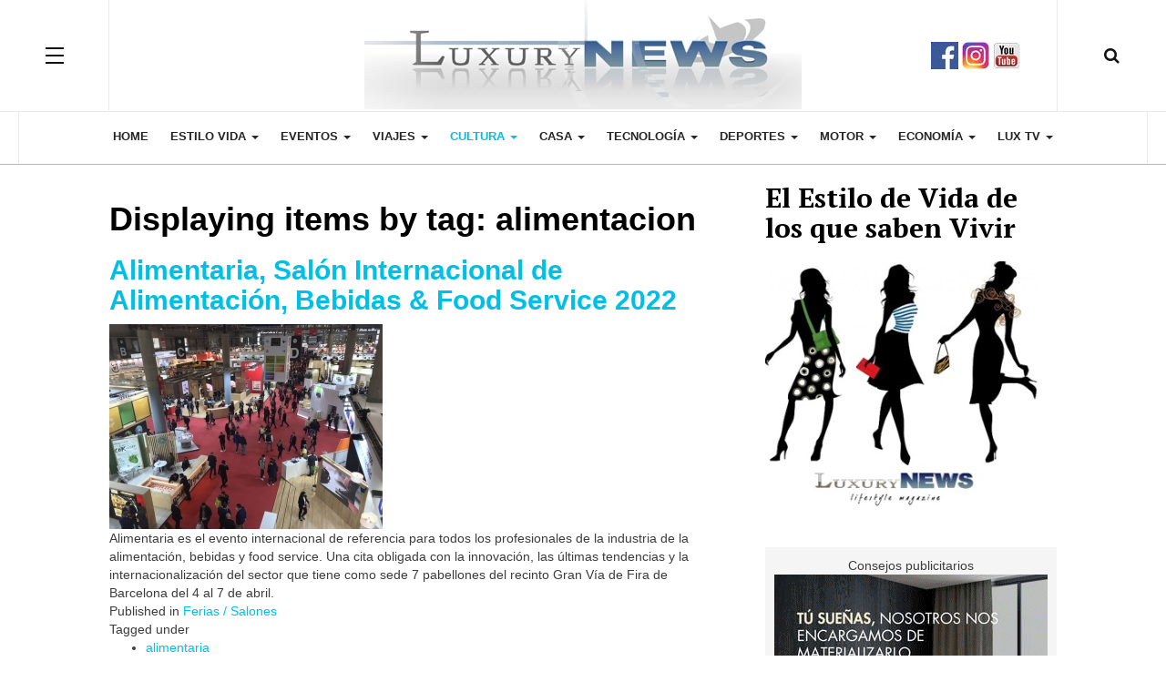

--- FILE ---
content_type: text/html; charset=utf-8
request_url: https://www.luxurynews.es/cultura/literatura-cine/itemlist/tag/alimentacion
body_size: 10916
content:

<!DOCTYPE html>
<html prefix="og: http://ogp.me/ns#" lang="en-gb" dir="ltr"
      class='com_k2 view-itemlist task-tag itemid-201 j31 mm-hover'>

    <head>
    <base href="https://www.luxurynews.es/cultura/literatura-cine/itemlist/tag/alimentacion" />
	<meta http-equiv="content-type" content="text/html; charset=utf-8" />
	<meta name="keywords" content="alimentacion" />
	<meta property="og:url" content="https://www.luxurynews.es/cultura/literatura-cine/itemlist/tag/alimentacion" />
	<meta property="og:type" content="website" />
	<meta property="og:title" content="alimentacion - Luxury News Magazine" />
	<meta property="og:description" content="You are viewing content tagged with 'alimentacion' - Luxurynews es uno de los magazines pioneros en internet. Con más de 20 años en intenet se ha convertido en el mejor espacio donde encontrar toda la información relacionada con el mejor estilo de vida. Aquí encontrarás toda la actualidad en gastron..." />
	<meta name="twitter:card" content="summary" />
	<meta name="twitter:title" content="alimentacion - Luxury News Magazine" />
	<meta name="twitter:description" content="You are viewing content tagged with 'alimentacion' - Luxurynews es uno de los magazines pioneros en internet. Con más de 20 años en intenet se ha convertido en el mejor espacio donde encontrar toda la..." />
	<meta name="description" content="You are viewing content tagged with 'alimentacion' - Luxurynews es uno de los magazines pioneros en internet. Con más de 20 años en intenet se ha conv..." />
	<meta name="generator" content="Joomla! - Open Source Content Management" />
	<title>alimentacion - Luxury News Magazine</title>
	<link href="/cultura/literatura-cine/itemlist/tag/alimentacion" rel="canonical" />
	<link href="/templates/ja_magz_ii/favicon.ico" rel="shortcut icon" type="image/vnd.microsoft.icon" />
	<link href="https://www.luxurynews.es/component/search/?Itemid=201&amp;task=tag&amp;tag=alimentacion&amp;format=opensearch" rel="search" title="Search Luxury News Magazine" type="application/opensearchdescription+xml" />
	<link href="/t3-assets/dev/templates.ja_magz_ii.less.bootstrap.less.css" rel="stylesheet" type="text/css" />
	<link href="https://cdnjs.cloudflare.com/ajax/libs/simple-line-icons/2.4.1/css/simple-line-icons.min.css" rel="stylesheet" type="text/css" />
	<link href="/components/com_k2/css/k2.css?v=2.11.20230505" rel="stylesheet" type="text/css" />
	<link href="/templates/system/css/system.css" rel="stylesheet" type="text/css" />
	<link href="/t3-assets/dev/plugins.system.t3.base-bs3.less.legacy-grid.less.css" rel="stylesheet" type="text/css" />
	<link href="/plugins/system/t3/base-bs3/fonts/font-awesome/css/font-awesome.css" rel="stylesheet" type="text/css" />
	<link href="/t3-assets/dev/plugins.system.t3.base-bs3.less.t3.less.css" rel="stylesheet" type="text/css" />
	<link href="/t3-assets/dev/templates.ja_magz_ii.less.core.less.css" rel="stylesheet" type="text/css" />
	<link href="/t3-assets/dev/templates.ja_magz_ii.less.typography.less.css" rel="stylesheet" type="text/css" />
	<link href="/t3-assets/dev/templates.ja_magz_ii.less.forms.less.css" rel="stylesheet" type="text/css" />
	<link href="/t3-assets/dev/templates.ja_magz_ii.less.navigation.less.css" rel="stylesheet" type="text/css" />
	<link href="/t3-assets/dev/templates.ja_magz_ii.less.navbar.less.css" rel="stylesheet" type="text/css" />
	<link href="/t3-assets/dev/templates.ja_magz_ii.less.modules.less.css" rel="stylesheet" type="text/css" />
	<link href="/t3-assets/dev/templates.ja_magz_ii.less.joomla.less.css" rel="stylesheet" type="text/css" />
	<link href="/t3-assets/dev/templates.ja_magz_ii.less.components.less.css" rel="stylesheet" type="text/css" />
	<link href="/t3-assets/dev/templates.ja_magz_ii.less.style.less.css" rel="stylesheet" type="text/css" />
	<link href="/t3-assets/dev/templates.ja_magz_ii.less.template.less.css" rel="stylesheet" type="text/css" />
	<link href="/t3-assets/dev/plugins.system.t3.base-bs3.less.megamenu.less.css" rel="stylesheet" type="text/css" />
	<link href="/t3-assets/dev/templates.ja_magz_ii.less.megamenu.less.css" rel="stylesheet" type="text/css" />
	<link href="/t3-assets/dev/plugins.system.t3.base-bs3.less.off-canvas.less.css" rel="stylesheet" type="text/css" />
	<link href="/t3-assets/dev/templates.ja_magz_ii.less.off-canvas.less.css" rel="stylesheet" type="text/css" />
	<link href="/templates/ja_magz_ii/fonts/font-awesome/css/font-awesome.min.css" rel="stylesheet" type="text/css" />
	<link href="/templates/ja_magz_ii/fonts/ionicons/css/ionicons.min.css" rel="stylesheet" type="text/css" />
	<link href="//fonts.googleapis.com/css?family=PT+Serif:400,700" rel="stylesheet" type="text/css" />
	<link href="/t3-assets/dev/templates.ja_magz_ii.less.layouts.docs.less.css" rel="stylesheet" type="text/css" />
	<script src="/media/jui/js/jquery.min.js?fa14807cc86ad5a964043227d38fa9e8" type="text/javascript"></script>
	<script src="/media/jui/js/jquery-noconflict.js?fa14807cc86ad5a964043227d38fa9e8" type="text/javascript"></script>
	<script src="/media/jui/js/jquery-migrate.min.js?fa14807cc86ad5a964043227d38fa9e8" type="text/javascript"></script>
	<script src="/media/k2/assets/js/k2.frontend.js?v=2.11.20230505&sitepath=/" type="text/javascript"></script>
	<script src="/plugins/system/t3/base-bs3/bootstrap/js/bootstrap.js" type="text/javascript"></script>
	<script src="/plugins/system/t3/base-bs3/js/jquery.tap.min.js" type="text/javascript"></script>
	<script src="/plugins/system/t3/base-bs3/js/off-canvas.js" type="text/javascript"></script>
	<script src="/plugins/system/t3/base-bs3/js/script.js" type="text/javascript"></script>
	<script src="/plugins/system/t3/base-bs3/js/menu.js" type="text/javascript"></script>
	<script src="/templates/ja_magz_ii/js/jquery.cookie.js" type="text/javascript"></script>
	<script src="/templates/ja_magz_ii/js/script.js" type="text/javascript"></script>
	<script src="/media/system/js/html5fallback.js" type="text/javascript"></script>


<!-- META FOR IOS & HANDHELD -->
	<meta name="viewport" content="width=device-width, initial-scale=1.0, maximum-scale=1.0, user-scalable=no"/>
	<style type="text/stylesheet">
		@-webkit-viewport   { width: device-width; }
		@-moz-viewport      { width: device-width; }
		@-ms-viewport       { width: device-width; }
		@-o-viewport        { width: device-width; }
		@viewport           { width: device-width; }
	</style>
	<script type="text/javascript">
		//<![CDATA[
		if (navigator.userAgent.match(/IEMobile\/10\.0/)) {
			var msViewportStyle = document.createElement("style");
			msViewportStyle.appendChild(
				document.createTextNode("@-ms-viewport{width:auto!important}")
			);
			document.getElementsByTagName("head")[0].appendChild(msViewportStyle);
		}
		//]]>
	</script>
<meta name="HandheldFriendly" content="true"/>
<meta name="apple-mobile-web-app-capable" content="YES"/>
<!-- //META FOR IOS & HANDHELD -->




<!-- Le HTML5 shim and media query for IE8 support -->
<!--[if lt IE 9]>
<script src="//html5shim.googlecode.com/svn/trunk/html5.js"></script>
<script type="text/javascript" src="/plugins/system/t3/base-bs3/js/respond.min.js"></script>
<![endif]-->

<!-- You can add Google Analytics here or use T3 Injection feature -->
<link href="/custom.css?v=0.3" rel="stylesheet" type="text/css" rel="stylesheet" type="text/css" />
<script async src="https://securepubads.g.doubleclick.net/tag/js/gpt.js"></script>
<script>
  window.googletag = window.googletag || {cmd: []};
  googletag.cmd.push(function() {
    googletag.defineSlot('/11258648/Banner1', [970, 90], 'div-gpt-ad-1575053304189-0').addService(googletag.pubads());
    googletag.defineSlot('/11258648/Banner2', [336, 280], 'div-gpt-ad-1575053661720-0').addService(googletag.pubads());
    googletag.pubads().enableSingleRequest();
    googletag.enableServices();
  });
</script>

<!-- Go to www.addthis.com/dashboard to customize your tools -->
<script type="text/javascript" src="//s7.addthis.com/js/300/addthis_widget.js#pubid=ra-58a27ef72c87e4f9"></script>

<script type='text/javascript' src='https://partner.googleadservices.com/gampad/google_service.js'>
</script>
<script type='text/javascript'>
GS_googleAddAdSenseService("ca-pub-7346447384198391");
GS_googleEnableAllServices();
</script>
<script type='text/javascript'>
GA_googleAddSlot("ca-pub-7346447384198391", "Luxuryproperties");
GA_googleAddSlot("ca-pub-7346447384198391", "Banner1");
GA_googleAddSlot("ca-pub-7346447384198391", "Banner2");
GA_googleAddSlot("ca-pub-7346447384198391", "Banner3");
GA_googleAddSlot("ca-pub-7346447384198391", "Banner4");
GA_googleAddSlot("ca-pub-7346447384198391", "Banner5");
GA_googleAddSlot("ca-pub-7346447384198391", "Banner6");
GA_googleAddSlot("ca-pub-7346447384198391", "Banner7");
GA_googleAddSlot("ca-pub-7346447384198391", "Banner8");
GA_googleAddSlot("ca-pub-7346447384198391", "Banner9");
GA_googleAddSlot("ca-pub-7346447384198391", "Banner10");
GA_googleAddSlot("ca-pub-7346447384198391", "Banner11");
GA_googleAddSlot("ca-pub-7346447384198391", "Banner12");
GA_googleAddSlot("ca-pub-7346447384198391", "Banner13");
GA_googleAddSlot("ca-pub-7346447384198391", "Banner14");
GA_googleAddSlot("ca-pub-7346447384198391", "Banner15");
GA_googleAddSlot("ca-pub-7346447384198391", "Banner16");
GA_googleAddSlot("ca-pub-7346447384198391", "Banner17");
GA_googleAddSlot("ca-pub-7346447384198391", "Banner18");
GA_googleAddSlot("ca-pub-7346447384198391", "Banner19");
GA_googleAddSlot("ca-pub-7346447384198391", "Banner20");
GA_googleAddSlot("ca-pub-7346447384198391", "Banner21");
GA_googleAddSlot("ca-pub-7346447384198391", "Banner22");
GA_googleAddSlot("ca-pub-7346447384198391", "Banner2b");
GA_googleAddSlot("ca-pub-7346447384198391", "Banner2c");
</script>

<script type='text/javascript'>
GA_googleFetchAds();
</script>

<!-- Global site tag (gtag.js) - Google Analytics -->
<script async src="https://www.googletagmanager.com/gtag/js?id=UA-167850232-1"></script>
<script>
  window.dataLayer = window.dataLayer || [];
  function gtag(){dataLayer.push(arguments);}
  gtag('js', new Date());

  gtag('config', 'UA-167850232-1');
</script>

</head>

<body class="">

    <div class="t3-wrapper search-close"> <!-- Need this wrapper for off-canvas menu. Remove if you don't use of-canvas -->

        
<!-- HEADER -->
<header id="t3-header" class="t3-header wrap">
	<div class="container">
		<div class="row">
							
<button class="btn btn-primary off-canvas-toggle " type="button" data-pos="left" data-nav="#t3-off-canvas" data-effect="off-canvas-effect-4">
  <span class="patty"></span>
</button>

<!-- OFF-CANVAS SIDEBAR -->
<div id="t3-off-canvas" class="t3-off-canvas ">
  <div class="t3-off-canvas-body">
    <div class="t3-module module hidden-lg " id="Mod100"><div class="module-inner"><h3 class="module-title "><span>Main Menu</span></h3><div class="module-ct"><ul class="nav nav-pills nav-stacked menu">
<li class="item-101 default"><a href="/" class="">HOME</a></li><li class="item-164 deeper dropdown parent"><a href="/estilo-de-vida" class=" dropdown-toggle" data-toggle="dropdown">ESTILO VIDA<em class="caret"></em></a><ul class="dropdown-menu"><li class="item-175"><a href="/estilo-de-vida/gourmet" class="">Gourmet</a></li><li class="item-178"><a href="/estilo-de-vida/moda" class="">Moda y Estilo</a></li><li class="item-179"><a href="/estilo-de-vida/belleza-de-lujo" class="">Belleza y Salud</a></li><li class="item-176"><a href="/estilo-de-vida/relojes-de-lujo" class="">Relojes</a></li><li class="item-177"><a href="/estilo-de-vida/joyeria-de-lujo" class="">Joyas</a></li><li class="item-328"><a href="/estilo-de-vida/entrevistas" class="">Entrevistas</a></li><li class="item-180"><a href="/estilo-de-vida/alta-sociedad-fundaciones" class="">Sociedad/Fundaciones</a></li></ul></li><li class="item-165 deeper dropdown parent"><a href="/eventos-sociales-y-fiestas" class=" dropdown-toggle" data-toggle="dropdown">EVENTOS<em class="caret"></em></a><ul class="dropdown-menu"><li class="item-182"><a href="/eventos-sociales-y-fiestas/lifestyle" class="">Lifestyle / Fiestas</a></li><li class="item-183"><a href="/eventos-sociales-y-fiestas/deportivos" class="">Deportivos</a></li><li class="item-184"><a href="/eventos-sociales-y-fiestas/ferias-salones" class="">Ferias / Salones</a></li><li class="item-181"><a href="/eventos-sociales-y-fiestas/subastas-de-lujo" class="">Subastas de lujo</a></li></ul></li><li class="item-166 deeper dropdown parent"><a href="/hoteles-de-lujo-y-viajes" class=" dropdown-toggle" data-toggle="dropdown">VIAJES<em class="caret"></em></a><ul class="dropdown-menu"><li class="item-215"><a href="/hoteles-de-lujo-y-viajes/cruceros-de-lujo" class="">Cruceros de Lujo</a></li><li class="item-214"><a href="/hoteles-de-lujo-y-viajes/agencias-de-viajes-de-lujo" class="">Viajes de lujo</a></li><li class="item-213"><a href="/hoteles-de-lujo-y-viajes/hoteles-y-resorts-de-lujo-internacionales" class="">Hoteles y Resorts Int.</a></li><li class="item-331 dropdown-submenu parent"><a href="/hoteles-de-lujo-y-viajes/hoteles-exclusivos" class="">Hoteles Exclusivos</a><ul class="dropdown-menu"><li class="item-212"><a href="/hoteles-de-lujo-y-viajes/hoteles-exclusivos/hoteles-lujo-espana" class="">Hoteles Lujo España</a></li><li class="item-209"><a href="/hoteles-de-lujo-y-viajes/hoteles-exclusivos/hoteles-lujo-barcelona" class="">Hoteles Lujo Barcelona</a></li><li class="item-210"><a href="/hoteles-de-lujo-y-viajes/hoteles-exclusivos/hoteles-lujo-madrid" class="">Hoteles Lujo Madrid</a></li><li class="item-211"><a href="/hoteles-de-lujo-y-viajes/hoteles-exclusivos/hoteles-lujo-marbella" class="">Hoteles Lujo Malaga</a></li><li class="item-296"><a href="/hoteles-de-lujo-y-viajes/hoteles-exclusivos/hoteles-lujo-islas" class="">Hoteles Lujo Islas</a></li><li class="item-297"><a href="/hoteles-de-lujo-y-viajes/hoteles-exclusivos/hoteles-lujo-nieve" class="">Hoteles Lujo Nieve</a></li></ul></li></ul></li><li class="item-202 active deeper dropdown parent"><a href="/cultura" class=" dropdown-toggle" data-toggle="dropdown">CULTURA<em class="caret"></em></a><ul class="dropdown-menu"><li class="item-200"><a href="/cultura/arte-fotografia-diseno" class="">Arte/Fotografía/Diseño</a></li><li class="item-201 current active"><a href="/cultura/literatura-cine" class="">Teatro/Danza/Cine</a></li><li class="item-334"><a href="/cultura/libros" class="">Libros</a></li><li class="item-203"><a href="/cultura/musica" class="">Música</a></li><li class="item-204"><a href="/cultura/premios" class="">Premios</a></li></ul></li><li class="item-167 deeper dropdown parent"><a href="/casas-y-pisos-excusivos" class=" dropdown-toggle" data-toggle="dropdown">CASA<em class="caret"></em></a><ul class="dropdown-menu"><li class="item-224"><a href="/casas-y-pisos-excusivos/mobiliario-y-domotica" class="">Mobiliario y Domótica</a></li><li class="item-327"><a href="/casas-y-pisos-excusivos/interiorismo" class="">Interiorismo</a></li><li class="item-222"><a href="/casas-y-pisos-excusivos/casas-y-pisos-exclusivos" class="">Casas y pisos exclusivos</a></li><li class="item-223"><a href="/casas-y-pisos-excusivos/alquiler-vacacional" class="">Alquiler de lujo</a></li><li class="item-185"><a href="/casas-y-pisos-excusivos/casas-de-famosos" class="">Casas de famosos</a></li></ul></li><li class="item-168 deeper dropdown parent"><a href="/alta-tecnologia" class=" dropdown-toggle" data-toggle="dropdown">TECNOLOGÍA<em class="caret"></em></a><ul class="dropdown-menu"><li class="item-192"><a href="/alta-tecnologia/audiovisual" class="">Audiovisual</a></li><li class="item-193"><a href="/alta-tecnologia/avances-en-ciencia-y-tecnologia" class="">Ciencia y Tecnología</a></li><li class="item-194"><a href="/alta-tecnologia/ordenadores" class="">Software/Ordenadores</a></li><li class="item-195"><a href="/alta-tecnologia/telefonos-moviles-de-lujo" class="">Teléfonos móviles</a></li></ul></li><li class="item-170 deeper dropdown parent"><a href="/deportes-de-elite" class=" dropdown-toggle" data-toggle="dropdown">Deportes<em class="caret"></em></a><ul class="dropdown-menu"><li class="item-187"><a href="/deportes-de-elite/tenis-padel" class="">Tenis/Pádel</a></li><li class="item-186"><a href="/deportes-de-elite/golf" class="">Golf</a></li><li class="item-188"><a href="/deportes-de-elite/nautica" class="">Naútica</a></li><li class="item-190"><a href="/deportes-de-elite/hipica-polo" class="">Hípica / Polo</a></li><li class="item-189"><a href="/deportes-de-elite/deportes-invierno" class="">Deportes Invierno</a></li><li class="item-191"><a href="/deportes-de-elite/otros" class="">Otros deportes</a></li></ul></li><li class="item-173 deeper dropdown parent"><a href="/motor" class=" dropdown-toggle" data-toggle="dropdown">Motor<em class="caret"></em></a><ul class="dropdown-menu"><li class="item-205"><a href="/motor/noticias-de-motor" class="">Noticias de Motor</a></li><li class="item-207"><a href="/motor/pruebas-dinamicas" class="">Pruebas dinamicas</a></li><li class="item-332 dropdown-submenu parent"><a href="/motor/automoviles-deportivos" class="">Coches Deportivos</a><ul class="dropdown-menu"><li class="item-208"><a href="/motor/automoviles-deportivos/aston-martin-concesionario-barcelona-y-valencia" class="">Aston Martin</a></li><li class="item-225"><a href="/motor/automoviles-deportivos/audi" class="">Audi</a></li><li class="item-227"><a href="/motor/automoviles-deportivos/bmw-mini" class="">BMW / MINI</a></li><li class="item-226"><a href="/motor/automoviles-deportivos/bentley" class="">Bentley</a></li><li class="item-228"><a href="/motor/automoviles-deportivos/bugatti" class="">Bugatti</a></li><li class="item-229"><a href="/motor/automoviles-deportivos/ferrari" class="">Ferrari</a></li><li class="item-230"><a href="/motor/automoviles-deportivos/jaguar" class="">Jaguar</a></li><li class="item-231"><a href="/motor/automoviles-deportivos/lotus" class="">Lotus</a></li><li class="item-232"><a href="/motor/automoviles-deportivos/maserati" class="">Maserati</a></li><li class="item-233"><a href="/motor/automoviles-deportivos/mclaren" class="">McLaren</a></li><li class="item-234"><a href="/motor/automoviles-deportivos/mercedes" class="">Mercedes</a></li><li class="item-235"><a href="/motor/automoviles-deportivos/porsche" class="">Porsche</a></li><li class="item-236"><a href="/motor/automoviles-deportivos/rolls-royce" class="">Rolls Royce</a></li><li class="item-237"><a href="/motor/automoviles-deportivos/deportivo-espanol" class="">Deportivo Español</a></li><li class="item-238"><a href="/motor/automoviles-deportivos/otros-deportivos" class="">Otros Deportivos</a></li></ul></li><li class="item-206"><a href="/motor/yates-y-veleros-de-ocasion" class="">Yates y Veleros</a></li><li class="item-239"><a href="/motor/aviacion" class="">Aviación</a></li></ul></li><li class="item-241 deeper dropdown parent"><a href="/economia" class=" dropdown-toggle" data-toggle="dropdown">Economía<em class="caret"></em></a><ul class="dropdown-menu"><li class="item-196"><a href="/economia/noticias-de-empresas-nacionales" class="">Noticias de Empresas Nacionales</a></li><li class="item-197"><a href="/economia/noticias-economicas-nacionales" class="">Noticias Economicas Nacionales</a></li><li class="item-198"><a href="/economia/noticias-de-empresas-internacionales" class="">Noticias de Empresas Internacionales</a></li><li class="item-199"><a href="/economia/noticias-economicas-internacionales" class="">Noticias Económicas Internacionales</a></li></ul></li><li class="item-174 deeper dropdown parent"><a href="/videos-lux-tv" class=" dropdown-toggle" data-toggle="dropdown">Lux TV<em class="caret"></em></a><ul class="dropdown-menu"><li class="item-216"><a href="/videos-lux-tv/lifestyle" class="">Lifestyle</a></li><li class="item-220"><a href="/videos-lux-tv/casas" class="">Interiorismo/Arquitectura</a></li><li class="item-219"><a href="/videos-lux-tv/tecnologia" class="">Tecnología</a></li><li class="item-217"><a href="/videos-lux-tv/motor" class="">Motor</a></li><li class="item-218"><a href="/videos-lux-tv/nautica" class="">Náutica</a></li></ul></li></ul>
</div></div></div>
  </div>
</div>
<!-- //OFF-CANVAS SIDEBAR -->


							
			<!-- LOGO -->
			<div class="col-xs-12 col-md-4 logo">
				<div class="logo-image logo-control">
					<a href="/" title="LuxuryNews">
																				<img class="logo-img" src="/images/luxnews.jpg" alt="LuxuryNews" />
																																	<img class="logo-img-sm" src="/images/banners/banner_luxurynews_400x120.jpg" alt="LuxuryNews" />
																			<span>LuxuryNews</span>
					</a>
					<small class="site-slogan">LuxuryNews LifeStyle & Travel Magazine</small>
				</div>
			</div>
			<!-- //LOGO -->

							<div class="headright">
											<!-- HEAD SEARCH -->
						<div class="head-search ">
							<i class="fa fa-search"></i>
							<div class="search search-full">
	<form action="/cultura/literatura-cine" method="post" class="form-inline form-search">
		<label for="mod-search-searchword" class="element-invisible">Search ...</label> <input name="searchword" autocomplete="off" id="mod-search-searchword" maxlength="200"  class="form-control search-query" type="search" size="0" placeholder="Buscar..." />		<input type="hidden" name="task" value="search" />
		<input type="hidden" name="option" value="com_search" />
		<input type="hidden" name="Itemid" value="201" />
	</form>
</div>

						</div>
						<!-- //HEAD SEARCH -->
										
										
											<!-- HEAD SOCIAL -->
						<div class="head-social ">
							

<div class="custom hidden-xs"  >
	<a href="https://www.facebook.com/LuxBulevard" target="_blank" rel="noopener noreferrer"><img src="/images/banners/social_media/facebook-luxurynews.jpg" alt="" /></a> <a href="https://www.instagram.com/luxbulevard/" target="_blank" rel="alternate noopener noreferrer"><img src="/images/banners/social_media/instagram-luxurynews.jpg" alt="" /></a> <a title="LUXURYNEWS TV" href="https://www.youtube.com/channel/UC5iut-UVyatyl2QAsHuh8wA" target="_blank" rel="alternate noopener noreferrer"><img src="/images/banners/social_media/youtube-luxurynews.jpg" alt="" /></a></div>

						</div>
						<!-- //HEAD SOCIAL -->
									</div>
			
		</div>
	</div>
</header>
<!-- //HEADER -->

        
<!-- MAIN NAVIGATION -->
<nav id="t3-mainnav" class="wrap navbar navbar-default t3-mainnav">
	<div class="container">

		<!-- Brand and toggle get grouped for better mobile display -->
		<div class="navbar-header">
		
			
		</div>

		
		<div class="t3-navbar navbar-collapse collapse">
			<div  class="t3-megamenu animate zoom"  data-duration="400" data-responsive="true">
<ul itemscope itemtype="http://www.schema.org/SiteNavigationElement" class="nav navbar-nav level0">
<li itemprop='name'  data-id="101" data-level="1">
<a itemprop='url' class=""  href="/"   data-target="#">HOME </a>

</li>
<li itemprop='name' class="dropdown mega" data-id="164" data-level="1">
<a itemprop='url' class=" dropdown-toggle"  href="/estilo-de-vida"   data-target="#" data-toggle="dropdown">ESTILO VIDA <em class="caret"></em></a>

<div class="nav-child dropdown-menu mega-dropdown-menu"  ><div class="mega-dropdown-inner">
<div class="row">
<div class="col-xs-12 mega-col-nav" data-width="12"><div class="mega-inner">
<ul itemscope itemtype="http://www.schema.org/SiteNavigationElement" class="mega-nav level1">
<li itemprop='name'  data-id="175" data-level="2">
<a itemprop='url' class=""  href="/estilo-de-vida/gourmet"   data-target="#">Gourmet </a>

</li>
<li itemprop='name'  data-id="178" data-level="2">
<a itemprop='url' class=""  href="/estilo-de-vida/moda"   data-target="#">Moda y Estilo </a>

</li>
<li itemprop='name'  data-id="179" data-level="2">
<a itemprop='url' class=""  href="/estilo-de-vida/belleza-de-lujo"   data-target="#">Belleza y Salud </a>

</li>
<li itemprop='name'  data-id="176" data-level="2">
<a itemprop='url' class=""  href="/estilo-de-vida/relojes-de-lujo"   data-target="#">Relojes </a>

</li>
<li itemprop='name'  data-id="177" data-level="2">
<a itemprop='url' class=""  href="/estilo-de-vida/joyeria-de-lujo"   data-target="#">Joyas </a>

</li>
<li itemprop='name'  data-id="328" data-level="2">
<a itemprop='url' class=""  href="/estilo-de-vida/entrevistas"   data-target="#">Entrevistas </a>

</li>
<li itemprop='name'  data-id="180" data-level="2">
<a itemprop='url' class=""  href="/estilo-de-vida/alta-sociedad-fundaciones"   data-target="#">Sociedad/Fundaciones </a>

</li>
</ul>
</div></div>
</div>
</div></div>
</li>
<li itemprop='name' class="dropdown mega" data-id="165" data-level="1">
<a itemprop='url' class=" dropdown-toggle"  href="/eventos-sociales-y-fiestas"   data-target="#" data-toggle="dropdown">EVENTOS <em class="caret"></em></a>

<div class="nav-child dropdown-menu mega-dropdown-menu"  ><div class="mega-dropdown-inner">
<div class="row">
<div class="col-xs-12 mega-col-nav" data-width="12"><div class="mega-inner">
<ul itemscope itemtype="http://www.schema.org/SiteNavigationElement" class="mega-nav level1">
<li itemprop='name'  data-id="182" data-level="2">
<a itemprop='url' class=""  href="/eventos-sociales-y-fiestas/lifestyle"   data-target="#">Lifestyle / Fiestas </a>

</li>
<li itemprop='name'  data-id="183" data-level="2">
<a itemprop='url' class=""  href="/eventos-sociales-y-fiestas/deportivos"   data-target="#">Deportivos </a>

</li>
<li itemprop='name'  data-id="184" data-level="2">
<a itemprop='url' class=""  href="/eventos-sociales-y-fiestas/ferias-salones"   data-target="#">Ferias / Salones </a>

</li>
<li itemprop='name'  data-id="181" data-level="2">
<a itemprop='url' class=""  href="/eventos-sociales-y-fiestas/subastas-de-lujo"   data-target="#">Subastas de lujo </a>

</li>
</ul>
</div></div>
</div>
</div></div>
</li>
<li itemprop='name' class="dropdown mega" data-id="166" data-level="1">
<a itemprop='url' class=" dropdown-toggle"  href="/hoteles-de-lujo-y-viajes"   data-target="#" data-toggle="dropdown">VIAJES <em class="caret"></em></a>

<div class="nav-child dropdown-menu mega-dropdown-menu"  ><div class="mega-dropdown-inner">
<div class="row">
<div class="col-xs-12 mega-col-nav" data-width="12"><div class="mega-inner">
<ul itemscope itemtype="http://www.schema.org/SiteNavigationElement" class="mega-nav level1">
<li itemprop='name'  data-id="215" data-level="2">
<a itemprop='url' class=""  href="/hoteles-de-lujo-y-viajes/cruceros-de-lujo"   data-target="#">Cruceros de Lujo </a>

</li>
<li itemprop='name'  data-id="214" data-level="2">
<a itemprop='url' class=""  href="/hoteles-de-lujo-y-viajes/agencias-de-viajes-de-lujo"   data-target="#">Viajes de lujo </a>

</li>
<li itemprop='name'  data-id="213" data-level="2">
<a itemprop='url' class=""  href="/hoteles-de-lujo-y-viajes/hoteles-y-resorts-de-lujo-internacionales"   data-target="#">Hoteles y Resorts Int. </a>

</li>
<li itemprop='name' class="dropdown-submenu mega" data-id="331" data-level="2">
<a itemprop='url' class=""  href="/hoteles-de-lujo-y-viajes/hoteles-exclusivos"   data-target="#">Hoteles Exclusivos </a>

<div class="nav-child dropdown-menu mega-dropdown-menu"  ><div class="mega-dropdown-inner">
<div class="row">
<div class="col-xs-12 mega-col-nav" data-width="12"><div class="mega-inner">
<ul itemscope itemtype="http://www.schema.org/SiteNavigationElement" class="mega-nav level2">
<li itemprop='name'  data-id="212" data-level="3">
<a itemprop='url' class=""  href="/hoteles-de-lujo-y-viajes/hoteles-exclusivos/hoteles-lujo-espana"   data-target="#">Hoteles Lujo España </a>

</li>
<li itemprop='name'  data-id="209" data-level="3">
<a itemprop='url' class=""  href="/hoteles-de-lujo-y-viajes/hoteles-exclusivos/hoteles-lujo-barcelona"   data-target="#">Hoteles Lujo Barcelona </a>

</li>
<li itemprop='name'  data-id="210" data-level="3">
<a itemprop='url' class=""  href="/hoteles-de-lujo-y-viajes/hoteles-exclusivos/hoteles-lujo-madrid"   data-target="#">Hoteles Lujo Madrid </a>

</li>
<li itemprop='name'  data-id="211" data-level="3">
<a itemprop='url' class=""  href="/hoteles-de-lujo-y-viajes/hoteles-exclusivos/hoteles-lujo-marbella"   data-target="#">Hoteles Lujo Malaga </a>

</li>
<li itemprop='name'  data-id="296" data-level="3">
<a itemprop='url' class=""  href="/hoteles-de-lujo-y-viajes/hoteles-exclusivos/hoteles-lujo-islas"   data-target="#">Hoteles Lujo Islas </a>

</li>
<li itemprop='name'  data-id="297" data-level="3">
<a itemprop='url' class=""  href="/hoteles-de-lujo-y-viajes/hoteles-exclusivos/hoteles-lujo-nieve"   data-target="#">Hoteles Lujo Nieve </a>

</li>
</ul>
</div></div>
</div>
</div></div>
</li>
</ul>
</div></div>
</div>
</div></div>
</li>
<li itemprop='name' class="active dropdown mega" data-id="202" data-level="1">
<a itemprop='url' class=" dropdown-toggle"  href="/cultura"   data-target="#" data-toggle="dropdown">CULTURA <em class="caret"></em></a>

<div class="nav-child dropdown-menu mega-dropdown-menu"  ><div class="mega-dropdown-inner">
<div class="row">
<div class="col-xs-12 mega-col-nav" data-width="12"><div class="mega-inner">
<ul itemscope itemtype="http://www.schema.org/SiteNavigationElement" class="mega-nav level1">
<li itemprop='name'  data-id="200" data-level="2">
<a itemprop='url' class=""  href="/cultura/arte-fotografia-diseno"   data-target="#">Arte/Fotografía/Diseño </a>

</li>
<li itemprop='name' class="current active" data-id="201" data-level="2">
<a itemprop='url' class=""  href="/cultura/literatura-cine"   data-target="#">Teatro/Danza/Cine </a>

</li>
<li itemprop='name'  data-id="334" data-level="2">
<a itemprop='url' class=""  href="/cultura/libros"   data-target="#">Libros </a>

</li>
<li itemprop='name'  data-id="203" data-level="2">
<a itemprop='url' class=""  href="/cultura/musica"   data-target="#">Música </a>

</li>
<li itemprop='name'  data-id="204" data-level="2">
<a itemprop='url' class=""  href="/cultura/premios"   data-target="#">Premios </a>

</li>
</ul>
</div></div>
</div>
</div></div>
</li>
<li itemprop='name' class="dropdown mega" data-id="167" data-level="1">
<a itemprop='url' class=" dropdown-toggle"  href="/casas-y-pisos-excusivos"   data-target="#" data-toggle="dropdown">CASA <em class="caret"></em></a>

<div class="nav-child dropdown-menu mega-dropdown-menu"  ><div class="mega-dropdown-inner">
<div class="row">
<div class="col-xs-12 mega-col-nav" data-width="12"><div class="mega-inner">
<ul itemscope itemtype="http://www.schema.org/SiteNavigationElement" class="mega-nav level1">
<li itemprop='name'  data-id="224" data-level="2">
<a itemprop='url' class=""  href="/casas-y-pisos-excusivos/mobiliario-y-domotica"   data-target="#">Mobiliario y Domótica </a>

</li>
<li itemprop='name'  data-id="327" data-level="2">
<a itemprop='url' class=""  href="/casas-y-pisos-excusivos/interiorismo"   data-target="#">Interiorismo </a>

</li>
<li itemprop='name'  data-id="222" data-level="2">
<a itemprop='url' class=""  href="/casas-y-pisos-excusivos/casas-y-pisos-exclusivos"   data-target="#">Casas y pisos exclusivos </a>

</li>
<li itemprop='name'  data-id="223" data-level="2">
<a itemprop='url' class=""  href="/casas-y-pisos-excusivos/alquiler-vacacional"   data-target="#">Alquiler de lujo </a>

</li>
<li itemprop='name'  data-id="185" data-level="2">
<a itemprop='url' class=""  href="/casas-y-pisos-excusivos/casas-de-famosos"   data-target="#">Casas de famosos </a>

</li>
</ul>
</div></div>
</div>
</div></div>
</li>
<li itemprop='name' class="dropdown mega" data-id="168" data-level="1">
<a itemprop='url' class=" dropdown-toggle"  href="/alta-tecnologia"   data-target="#" data-toggle="dropdown">TECNOLOGÍA <em class="caret"></em></a>

<div class="nav-child dropdown-menu mega-dropdown-menu"  ><div class="mega-dropdown-inner">
<div class="row">
<div class="col-xs-12 mega-col-nav" data-width="12"><div class="mega-inner">
<ul itemscope itemtype="http://www.schema.org/SiteNavigationElement" class="mega-nav level1">
<li itemprop='name'  data-id="192" data-level="2">
<a itemprop='url' class=""  href="/alta-tecnologia/audiovisual"   data-target="#">Audiovisual </a>

</li>
<li itemprop='name'  data-id="193" data-level="2">
<a itemprop='url' class=""  href="/alta-tecnologia/avances-en-ciencia-y-tecnologia"   data-target="#">Ciencia y Tecnología </a>

</li>
<li itemprop='name'  data-id="194" data-level="2">
<a itemprop='url' class=""  href="/alta-tecnologia/ordenadores"   data-target="#">Software/Ordenadores </a>

</li>
<li itemprop='name'  data-id="195" data-level="2">
<a itemprop='url' class=""  href="/alta-tecnologia/telefonos-moviles-de-lujo"   data-target="#">Teléfonos móviles </a>

</li>
</ul>
</div></div>
</div>
</div></div>
</li>
<li itemprop='name' class="dropdown mega" data-id="170" data-level="1">
<a itemprop='url' class=" dropdown-toggle"  href="/deportes-de-elite"   data-target="#" data-toggle="dropdown">Deportes <em class="caret"></em></a>

<div class="nav-child dropdown-menu mega-dropdown-menu"  ><div class="mega-dropdown-inner">
<div class="row">
<div class="col-xs-12 mega-col-nav" data-width="12"><div class="mega-inner">
<ul itemscope itemtype="http://www.schema.org/SiteNavigationElement" class="mega-nav level1">
<li itemprop='name'  data-id="187" data-level="2">
<a itemprop='url' class=""  href="/deportes-de-elite/tenis-padel"   data-target="#">Tenis/Pádel </a>

</li>
<li itemprop='name'  data-id="186" data-level="2">
<a itemprop='url' class=""  href="/deportes-de-elite/golf"   data-target="#">Golf </a>

</li>
<li itemprop='name'  data-id="188" data-level="2">
<a itemprop='url' class=""  href="/deportes-de-elite/nautica"   data-target="#">Naútica </a>

</li>
<li itemprop='name'  data-id="190" data-level="2">
<a itemprop='url' class=""  href="/deportes-de-elite/hipica-polo"   data-target="#">Hípica / Polo </a>

</li>
<li itemprop='name'  data-id="189" data-level="2">
<a itemprop='url' class=""  href="/deportes-de-elite/deportes-invierno"   data-target="#">Deportes Invierno </a>

</li>
<li itemprop='name'  data-id="191" data-level="2">
<a itemprop='url' class=""  href="/deportes-de-elite/otros"   data-target="#">Otros deportes </a>

</li>
</ul>
</div></div>
</div>
</div></div>
</li>
<li itemprop='name' class="dropdown mega" data-id="173" data-level="1">
<a itemprop='url' class=" dropdown-toggle"  href="/motor"   data-target="#" data-toggle="dropdown">Motor <em class="caret"></em></a>

<div class="nav-child dropdown-menu mega-dropdown-menu"  ><div class="mega-dropdown-inner">
<div class="row">
<div class="col-xs-12 mega-col-nav" data-width="12"><div class="mega-inner">
<ul itemscope itemtype="http://www.schema.org/SiteNavigationElement" class="mega-nav level1">
<li itemprop='name'  data-id="205" data-level="2">
<a itemprop='url' class=""  href="/motor/noticias-de-motor"   data-target="#">Noticias de Motor </a>

</li>
<li itemprop='name'  data-id="207" data-level="2">
<a itemprop='url' class=""  href="/motor/pruebas-dinamicas"   data-target="#">Pruebas dinamicas </a>

</li>
<li itemprop='name' class="dropdown-submenu mega" data-id="332" data-level="2">
<a itemprop='url' class=""  href="/motor/automoviles-deportivos"   data-target="#">Coches Deportivos </a>

<div class="nav-child dropdown-menu mega-dropdown-menu"  ><div class="mega-dropdown-inner">
<div class="row">
<div class="col-xs-12 mega-col-nav" data-width="12"><div class="mega-inner">
<ul itemscope itemtype="http://www.schema.org/SiteNavigationElement" class="mega-nav level2">
<li itemprop='name'  data-id="208" data-level="3">
<a itemprop='url' class=""  href="/motor/automoviles-deportivos/aston-martin-concesionario-barcelona-y-valencia"   data-target="#">Aston Martin </a>

</li>
<li itemprop='name'  data-id="225" data-level="3">
<a itemprop='url' class=""  href="/motor/automoviles-deportivos/audi"   data-target="#">Audi </a>

</li>
<li itemprop='name'  data-id="227" data-level="3">
<a itemprop='url' class=""  href="/motor/automoviles-deportivos/bmw-mini"   data-target="#">BMW / MINI </a>

</li>
<li itemprop='name'  data-id="226" data-level="3">
<a itemprop='url' class=""  href="/motor/automoviles-deportivos/bentley"   data-target="#">Bentley </a>

</li>
<li itemprop='name'  data-id="228" data-level="3">
<a itemprop='url' class=""  href="/motor/automoviles-deportivos/bugatti"   data-target="#">Bugatti </a>

</li>
<li itemprop='name'  data-id="229" data-level="3">
<a itemprop='url' class=""  href="/motor/automoviles-deportivos/ferrari"   data-target="#">Ferrari </a>

</li>
<li itemprop='name'  data-id="230" data-level="3">
<a itemprop='url' class=""  href="/motor/automoviles-deportivos/jaguar"   data-target="#">Jaguar </a>

</li>
<li itemprop='name'  data-id="231" data-level="3">
<a itemprop='url' class=""  href="/motor/automoviles-deportivos/lotus"   data-target="#">Lotus </a>

</li>
<li itemprop='name'  data-id="232" data-level="3">
<a itemprop='url' class=""  href="/motor/automoviles-deportivos/maserati"   data-target="#">Maserati </a>

</li>
<li itemprop='name'  data-id="233" data-level="3">
<a itemprop='url' class=""  href="/motor/automoviles-deportivos/mclaren"   data-target="#">McLaren </a>

</li>
<li itemprop='name'  data-id="234" data-level="3">
<a itemprop='url' class=""  href="/motor/automoviles-deportivos/mercedes"   data-target="#">Mercedes </a>

</li>
<li itemprop='name'  data-id="235" data-level="3">
<a itemprop='url' class=""  href="/motor/automoviles-deportivos/porsche"   data-target="#">Porsche </a>

</li>
<li itemprop='name'  data-id="236" data-level="3">
<a itemprop='url' class=""  href="/motor/automoviles-deportivos/rolls-royce"   data-target="#">Rolls Royce </a>

</li>
<li itemprop='name'  data-id="237" data-level="3">
<a itemprop='url' class=""  href="/motor/automoviles-deportivos/deportivo-espanol"   data-target="#">Deportivo Español </a>

</li>
<li itemprop='name'  data-id="238" data-level="3">
<a itemprop='url' class=""  href="/motor/automoviles-deportivos/otros-deportivos"   data-target="#">Otros Deportivos </a>

</li>
</ul>
</div></div>
</div>
</div></div>
</li>
<li itemprop='name'  data-id="206" data-level="2">
<a itemprop='url' class=""  href="/motor/yates-y-veleros-de-ocasion"   data-target="#">Yates y Veleros </a>

</li>
<li itemprop='name'  data-id="239" data-level="2">
<a itemprop='url' class=""  href="/motor/aviacion"   data-target="#">Aviación </a>

</li>
</ul>
</div></div>
</div>
</div></div>
</li>
<li itemprop='name' class="dropdown mega" data-id="241" data-level="1">
<a itemprop='url' class=" dropdown-toggle"  href="/economia"   data-target="#" data-toggle="dropdown">Economía <em class="caret"></em></a>

<div class="nav-child dropdown-menu mega-dropdown-menu"  ><div class="mega-dropdown-inner">
<div class="row">
<div class="col-xs-12 mega-col-nav" data-width="12"><div class="mega-inner">
<ul itemscope itemtype="http://www.schema.org/SiteNavigationElement" class="mega-nav level1">
<li itemprop='name'  data-id="196" data-level="2">
<a itemprop='url' class=""  href="/economia/noticias-de-empresas-nacionales"   data-target="#">Noticias de Empresas Nacionales </a>

</li>
<li itemprop='name'  data-id="197" data-level="2">
<a itemprop='url' class=""  href="/economia/noticias-economicas-nacionales"   data-target="#">Noticias Economicas Nacionales </a>

</li>
<li itemprop='name'  data-id="198" data-level="2">
<a itemprop='url' class=""  href="/economia/noticias-de-empresas-internacionales"   data-target="#">Noticias de Empresas Internacionales </a>

</li>
<li itemprop='name'  data-id="199" data-level="2">
<a itemprop='url' class=""  href="/economia/noticias-economicas-internacionales"   data-target="#">Noticias Económicas Internacionales </a>

</li>
</ul>
</div></div>
</div>
</div></div>
</li>
<li itemprop='name' class="dropdown mega" data-id="174" data-level="1">
<a itemprop='url' class=" dropdown-toggle"  href="/videos-lux-tv"   data-target="#" data-toggle="dropdown">Lux TV <em class="caret"></em></a>

<div class="nav-child dropdown-menu mega-dropdown-menu"  ><div class="mega-dropdown-inner">
<div class="row">
<div class="col-xs-12 mega-col-nav" data-width="12"><div class="mega-inner">
<ul itemscope itemtype="http://www.schema.org/SiteNavigationElement" class="mega-nav level1">
<li itemprop='name'  data-id="216" data-level="2">
<a itemprop='url' class=""  href="/videos-lux-tv/lifestyle"   data-target="#">Lifestyle </a>

</li>
<li itemprop='name'  data-id="220" data-level="2">
<a itemprop='url' class=""  href="/videos-lux-tv/casas"   data-target="#">Interiorismo/Arquitectura </a>

</li>
<li itemprop='name'  data-id="219" data-level="2">
<a itemprop='url' class=""  href="/videos-lux-tv/tecnologia"   data-target="#">Tecnología </a>

</li>
<li itemprop='name'  data-id="217" data-level="2">
<a itemprop='url' class=""  href="/videos-lux-tv/motor"   data-target="#">Motor </a>

</li>
<li itemprop='name'  data-id="218" data-level="2">
<a itemprop='url' class=""  href="/videos-lux-tv/nautica"   data-target="#">Náutica </a>

</li>
</ul>
</div></div>
</div>
</div></div>
</li>
</ul>
</div>

		</div>

	</div>
</nav>
<!-- //MAIN NAVIGATION -->

<script>
	(function ($){
		var maps = [];
		$(maps).each (function (){
			$('li[data-id="' + this['id'] + '"]').addClass (this['class']);
		});
	})(jQuery);
</script>
<!-- //MAIN NAVIGATION -->

        


        


        
        <div id="t3-mainbody" class="container t3-mainbody">

          
            <div class="row "> 
                <div id="t3-content" class="t3-content col-xs-12   "> 
                    
                </div>    
                <!-- MAIN CONTENT -->
                <div id="t3-content" class="t3-content col-xs-12 col-md-8  "> 
                    
                    
                                            <div id="system-message-container">
	</div>

                                        
<!-- Start K2 Tag Layout -->
<div id="k2Container" class="tagView">
    
        <!-- Title for tag listings -->
    <h1>Displaying items by tag: alimentacion</h1>
    
    
        <div class="tagItemList">
                <!-- Start K2 Item Layout -->
        <div class="tagItemView">
            <div class="tagItemHeader">
                
                                <!-- Item title -->
                <h2 class="tagItemTitle">
                                        <a href="/eventos-sociales-y-fiestas/ferias-salones/item/10273-alimentaria-salon-internacional-de-alimentacion-bebidas-food-service-2022">Alimentaria, Salón Internacional de Alimentación, Bebidas &amp; Food Service 2022</a>
                                    </h2>
                            </div>

            <div class="tagItemBody">
                                <!-- Item Image -->
                <div class="tagItemImageBlock">
                    <span class="tagItemImage">
                        <a href="/eventos-sociales-y-fiestas/ferias-salones/item/10273-alimentaria-salon-internacional-de-alimentacion-bebidas-food-service-2022" title="Alimentaria, Salón Internacional de Alimentación, Bebidas &amp;amp; Food Service 2022">
                            <img src="/media/k2/items/cache/a5c1b7a6ee02f8d71ddf3407a4bdfcc2_Generic.jpg" alt="Alimentaria, Salón Internacional de Alimentación, Bebidas &amp;amp; Food Service 2022" style="width:300px; height:auto;" />
                        </a>
                    </span>
                    <div class="clr"></div>
                </div>
                
                                <!-- Item introtext -->
                <div class="tagItemIntroText">
                    Alimentaria es el evento internacional de referencia para todos los profesionales de la industria de la alimentación, bebidas y food service. Una cita obligada con la innovación, las últimas tendencias y la internacionalización del sector que tiene como sede 7 pabellones del recinto Gran Vía de Fira de Barcelona del 4 al 7 de abril.                </div>
                
                <div class="clr"></div>
            </div>

            <div class="clr"></div>

            
                        <!-- Item category name -->
            <div class="tagItemCategory">
                <span>Published in</span>
                <a href="/eventos-sociales-y-fiestas/ferias-salones">Ferias / Salones</a>
            </div>
            
                        <!-- Item tags -->
            <div class="tagItemTagsBlock">
                <span>Tagged under</span>
                <ul class="tagItemTags">
                                        <li><a href="/cultura/literatura-cine/itemlist/tag/alimentaria">alimentaria</a></li>
                                        <li><a href="/cultura/literatura-cine/itemlist/tag/hostelco">hostelco</a></li>
                                        <li><a href="/cultura/literatura-cine/itemlist/tag/feria%20de%20barcelona">feria de barcelona</a></li>
                                        <li><a href="/cultura/literatura-cine/itemlist/tag/alimentacion">alimentacion</a></li>
                                        <li><a href="/cultura/literatura-cine/itemlist/tag/bebidas">bebidas</a></li>
                                        <li><a href="/cultura/literatura-cine/itemlist/tag/food%20service">food service</a></li>
                                    </ul>
                <div class="clr"></div>
            </div>
            
                        <!-- Item "read more..." link -->
            <div class="tagItemReadMore">
                <a class="k2ReadMore" href="/eventos-sociales-y-fiestas/ferias-salones/item/10273-alimentaria-salon-internacional-de-alimentacion-bebidas-food-service-2022">
                    Read more...                </a>
            </div>
            
            <div class="clr"></div>
        </div>
        <!-- End K2 Item Layout -->
                <!-- Start K2 Item Layout -->
        <div class="tagItemView">
            <div class="tagItemHeader">
                
                                <!-- Item title -->
                <h2 class="tagItemTitle">
                                        <a href="/eventos-sociales-y-fiestas/ferias-salones/item/9880-el-encuentro-de-los-mares-2020-los-oceanos-como-despensa-y-futuro">El Encuentro de los Mares 2020: Los océanos como despensa y futuro</a>
                                    </h2>
                            </div>

            <div class="tagItemBody">
                                <!-- Item Image -->
                <div class="tagItemImageBlock">
                    <span class="tagItemImage">
                        <a href="/eventos-sociales-y-fiestas/ferias-salones/item/9880-el-encuentro-de-los-mares-2020-los-oceanos-como-despensa-y-futuro" title="El Encuentro de los Mares 2020: Los océanos como despensa y futuro">
                            <img src="/media/k2/items/cache/f6f3840fc9d3ccb936e57a01b635bf30_Generic.jpg" alt="El Encuentro de los Mares 2020: Los océanos como despensa y futuro" style="width:300px; height:auto;" />
                        </a>
                    </span>
                    <div class="clr"></div>
                </div>
                
                                <!-- Item introtext -->
                <div class="tagItemIntroText">
                    Cocineros, Científicos y pescadores de cuatro continentes se reúnen en un nuevo congreso multidisciplinar para intercambiar conocimientos y defender la recuperación de los ecosistemas marinos. <br />La segunda edición del evento, online y gratuito, se celebrará del 13 al 15 de julio, organizado por la División de Gastronomía de Vocento y la Junta de Andalucía como promotor institucional.<br />Los cocineros Ángel León, Quique Dacosta, David Thompson, Geir Skeie -con su proyecto de pescado sostenible-, y los científicos y expertos en el mundo marino Manel Barange, Carlos Duarte, Enric Sala, Manu San Félix o Alexandra Cousteau, entre los ponentes.                </div>
                
                <div class="clr"></div>
            </div>

            <div class="clr"></div>

            
                        <!-- Item category name -->
            <div class="tagItemCategory">
                <span>Published in</span>
                <a href="/eventos-sociales-y-fiestas/ferias-salones">Ferias / Salones</a>
            </div>
            
                        <!-- Item tags -->
            <div class="tagItemTagsBlock">
                <span>Tagged under</span>
                <ul class="tagItemTags">
                                        <li><a href="/cultura/literatura-cine/itemlist/tag/Encuentro%20de%20los%20mares">Encuentro de los mares</a></li>
                                        <li><a href="/cultura/literatura-cine/itemlist/tag/oceanos">oceanos</a></li>
                                        <li><a href="/cultura/literatura-cine/itemlist/tag/alimentacion">alimentacion</a></li>
                                    </ul>
                <div class="clr"></div>
            </div>
            
                        <!-- Item "read more..." link -->
            <div class="tagItemReadMore">
                <a class="k2ReadMore" href="/eventos-sociales-y-fiestas/ferias-salones/item/9880-el-encuentro-de-los-mares-2020-los-oceanos-como-despensa-y-futuro">
                    Read more...                </a>
            </div>
            
            <div class="clr"></div>
        </div>
        <!-- End K2 Item Layout -->
            </div>

    <!-- Pagination -->
        </div>
<!-- End K2 Tag Layout -->

<!-- JoomlaWorks "K2" (v2.11.20230505) | Learn more about K2 at https://getk2.org -->


                </div>
                <div class="t3-sidebar t3-sidebar-2 col-xs-6  col-md-4 ">
                    <div class="t3-module module " id="Mod108"><div class="module-inner"><h3 class="module-title "><span>El Estilo de Vida de los que saben Vivir</span></h3><div class="module-ct">

<div class="custom"  >
	<a href="/estilo-de-vida"><img src="/images/banners/300x250/magazine_ln_300.jpg" alt="" /></a></div>
</div></div></div><div class="t3-module module " id="Mod89"><div class="module-inner"><div class="module-ct"><div class="bannergroup">
	<div class="bannerheader">
		Consejos publicitarios	</div>

	<div class="banneritem">
																																																																			<a
							href="/component/banners/click/19" target="_blank" rel="noopener noreferrer"
							title="La Decoteca fabricacion">
							<img
								src="https://www.luxurynews.es/images/banners/300x250/LaDecoteca_fabricacion.gif"
								alt="La Decoteca fabricacion de articulos para decoracion y replicas de comida."
																							/>
						</a>
																<div class="clr"></div>
	</div>
	<div class="banneritem">
																																																																			<a
							href="/component/banners/click/20" target="_blank" rel="noopener noreferrer"
							title="Bulevardeco escaparatismo">
							<img
								src="https://www.luxurynews.es/images/banners/300x250/Bulevardeco_Interiorismof.gif"
								alt="Bulevardeco escaparatismo"
																							/>
						</a>
																<div class="clr"></div>
	</div>
	<div class="banneritem">
																																																																			<a
							href="/component/banners/click/23" target="_blank" rel="noopener noreferrer"
							title="La Decoteca iluminacion">
							<img
								src="https://www.luxurynews.es/images/banners/300x250/LaDecoteca_Iluminacion.gif"
								alt="Iluminacion hoteles"
																							/>
						</a>
																<div class="clr"></div>
	</div>
	<div class="banneritem">
																																																																			<a
							href="/component/banners/click/14" target="_blank" rel="noopener noreferrer"
							title="Hotelgest PMS">
							<img
								src="https://www.luxurynews.es/images/banners/300x250/hotelgest_publi.gif"
								alt="Hotelgest PMS"
																							/>
						</a>
																<div class="clr"></div>
	</div>
	<div class="banneritem">
																																																																			<a
							href="/component/banners/click/13" target="_blank" rel="noopener noreferrer"
							title="MasVital Psicólogos Online">
							<img
								src="https://www.luxurynews.es/images/banners/300x250/masvital_150.gif"
								alt="Psiclogos online"
																							/>
						</a>
																<div class="clr"></div>
	</div>

	<div class="bannerfooter">
		Consejos publicitarios	</div>
</div>
</div></div></div><div class="t3-module module " id="Mod139"><div class="module-inner"><h3 class="module-title "><span>GASTRONOMÍA</span></h3><div class="module-ct">

<div class="custom"  >
	<a href="/estilo-de-vida/gourmet"><img src="/images/banners/300x250/bon_apetit_cherie.jpg" alt="" /></a></div>
</div></div></div><div class="t3-module module " id="Mod143"><div class="module-inner"><h3 class="module-title "><span>VIAJES de LUJO</span></h3><div class="module-ct">

<div class="custom"  >
	<a href="/hoteles-de-lujo-y-viajes/agencias-de-viajes-de-lujo"><img src="/images/banners/300x250/viajes_de_lujo_al_paraiso.jpg" alt="" /></a></div>
</div></div></div><div class="t3-module module " id="Mod144"><div class="module-inner"><h3 class="module-title "><span>CRUCEROS </span></h3><div class="module-ct">

<div class="custom"  >
	<a href="/hoteles-de-lujo-y-viajes/cruceros-de-lujo"><img src="/images/banners/300x250/cruceros_de_lujo.jpg" alt="" /></a></div>
</div></div></div><div class="t3-module module " id="Mod146"><div class="module-inner"><h3 class="module-title "><span>MODA y ESTILO</span></h3><div class="module-ct">

<div class="custom"  >
	<a href="/estilo-de-vida/moda"><img src="/images/banners/300x250/moda_fashion.jpg" alt="" /></a></div>
</div></div></div><div class="t3-module module " id="Mod145"><div class="module-inner"><h3 class="module-title "><span>BELLEZA y SALUD</span></h3><div class="module-ct">

<div class="custom"  >
	<a href="/estilo-de-vida/belleza-de-lujo"><img src="/images/banners/300x250/belleza_y_salud_seccion.jpg" alt="" /></a></div>
</div></div></div><div class="t3-module module " id="Mod106"><div class="module-inner"><h3 class="module-title "><span>Who's Online</span></h3><div class="module-ct">
			<p>We have 1681&#160;guests and no members online</p>

</div></div></div><div class="t3-module module " id="Mod107"><div class="module-inner"><h3 class="module-title "><span>Estadísticas</span></h3><div class="module-ct"><dl class="stats-module">
	<dt>Articles View Hits</dt>
	<dd>1211087</dd>
</dl>
</div></div></div>
                </div>
                <!-- //MAIN CONTENT -->
            </div>
        </div> 
    

        <div id="t3-section" class="t3-section-wrap wrap">
  <div class="container">
			<div class="t3-module module " id="Mod93"><div class="module-inner"><div class="module-ct"><div class="bannergroup">


</div>
</div></div></div><div class="t3-module module " id="Mod94"><div class="module-inner"><div class="module-ct"><div class="bannergroup">


</div>
</div></div></div><div class="t3-module module " id="Mod104"><div class="module-inner"><div class="module-ct"><div class="bannergroup">

	<div class="banneritem">
																																																																			<a
							href="/component/banners/click/22" target="_blank" rel="noopener noreferrer"
							title="Fake Food">
							<img
								src="https://www.luxurynews.es/images/banners/728x90/baner_replica_comida_980x250.png"
								alt="Replica Comida y Fake food"
																							/>
						</a>
																<div class="clr"></div>
	</div>

	<div class="bannerfooter">
		Consejos publicitarios	</div>
</div>
</div></div></div>
	  </div>
</div>


        


        


        
<!-- FOOTER -->
<footer id="t3-footer" class="wrap t3-footer">
	<div class="container">
		<div class="footer-detail">
		
		<section class="t3-copyright">
			<div class="row">
				<div class="col-md-12 copyright ">
					<ul class="nav nav-pills nav-stacked menu nav-justified">
<li class="item-256"><a href="/luxurynews" class="">LuxuryNews</a></li><li class="item-242"><a href="/publicidad" class="">Publicidad</a></li><li class="item-298"><a href="/fotografia-web" class="">Fotografía/Web</a></li><li class="item-243"><a href="/politica-de-privacidad" class="">Política de privacidad</a></li><li class="item-255"><a href="/aviso-legal" class="">Aviso legal</a></li><li class="item-260"><a href="/condiciones-de-uso" class="">Condiciones de uso</a></li><li class="item-259"><a href="/sugerencias" class="">Sugerencias</a></li><li class="item-258"><a href="/contacto" class="">Contacto</a></li></ul>
<ul class="nav nav-pills nav-stacked menu nav-justified">
<li class="item-335"><a href="https://www.luxurynews.es/cultura/literatura-cine/item/11058-madama-butterfly-de-giacomo-puccini-en-el-palau-de-la-musica-de-barcelona" class="" target="_blank" rel="noopener noreferrer">Sarah Zhai </a></li><li class="item-310"><a href="http://julialiebana.com/fotografia-artistica-en-leon/" class="" target="_blank" rel="noopener noreferrer">Fotografía Creativa León </a></li><li class="item-288"><a href="https://www.checkinonline360.com/" class="" target="_blank" rel="noopener noreferrer">Check-in Online para Hoteles </a></li><li class="item-293"><a href="https://masvitalpsicologia.com/" class="" target="_blank" rel="noopener noreferrer">Mejor Psicologo Leon </a></li><li class="item-302"><a href="https://ladecoteca.com/content/32-arboles-de-navidad-mastil-iluminacion-led" class="" target="_blank" rel="noopener noreferrer">Árbol Navidad Mastil Iluminación Led </a></li><li class="item-306"><a href="https://ladecoteca.com/content/30-figuras-gran-tamano" class="" target="_blank" rel="noopener noreferrer">Figuras Tamaño Real </a></li><li class="item-326"><a href="https://ladecoteca.com/content/28-arboles-navidad-grandes" class="" target="_blank" rel="noopener noreferrer">Arboles Navidad Grandes Exterior </a></li></ul>
<ul class="nav nav-pills nav-stacked menu">
<li class="item-272"><a href="/sitemap" class="">Sitemap</a></li><li class="item-290"><a href="/luxurynews-magazine" class=""><img src="/images/banners/banner_luxurynews_300x64.jpg" alt="LuxuryNews Magazine" /></a></li></ul>

				</div>
							</div>
		</section>
		</div>
	</div>
</footer>
<!-- //FOOTER -->

    </div>

</body>

</html>

--- FILE ---
content_type: text/css
request_url: https://www.luxurynews.es/t3-assets/dev/templates.ja_magz_ii.less.core.less.css
body_size: 1174
content:
input,
button,
select,
textarea {
  font-family: inherit;
  font-size: inherit;
  line-height: inherit;
}
a {
  color: #00bfe6;
  text-decoration: none;
}
a:hover,
a:focus {
  color: #007f9a;
  text-decoration: none;
}
a:focus {
  outline: 5px auto -webkit-focus-ring-color;
  outline-offset: -2px;
  outline: none;
}
img {
  vertical-align: middle;
}
th,
td {
  line-height: 1.42857143;
  text-align: left;
  vertical-align: top;
}
th {
  font-weight: bold;
}
td,
tr td {
  border-top: 1px solid #dddddd;
}
.cat-list-row0:hover,
.cat-list-row1:hover {
  background: #f5f5f5;
}
.cat-list-row1,
tr.cat-list-row1 td {
  background: #f9f9f9;
}
table.contentpane,
table.tablelist,
table.category,
table.admintable,
table.blog {
  width: 100%;
}
table.contentpaneopen {
  border: 0;
}
.star {
  color: #ffbb00;
}
.red {
  color: #d61d00;
}
hr {
  margin-top: 20px;
  margin-bottom: 20px;
  border: 0;
  border-top: 1px solid #eaeaea;
}
.wrap {
  width: auto;
  clear: both;
}
.center,
.table td.center,
.table th.center {
  text-align: center;
}
.element-invisible {
  position: absolute;
  padding: 0;
  margin: 0;
  border: 0;
  height: 1px;
  width: 1px;
  overflow: hidden;
}